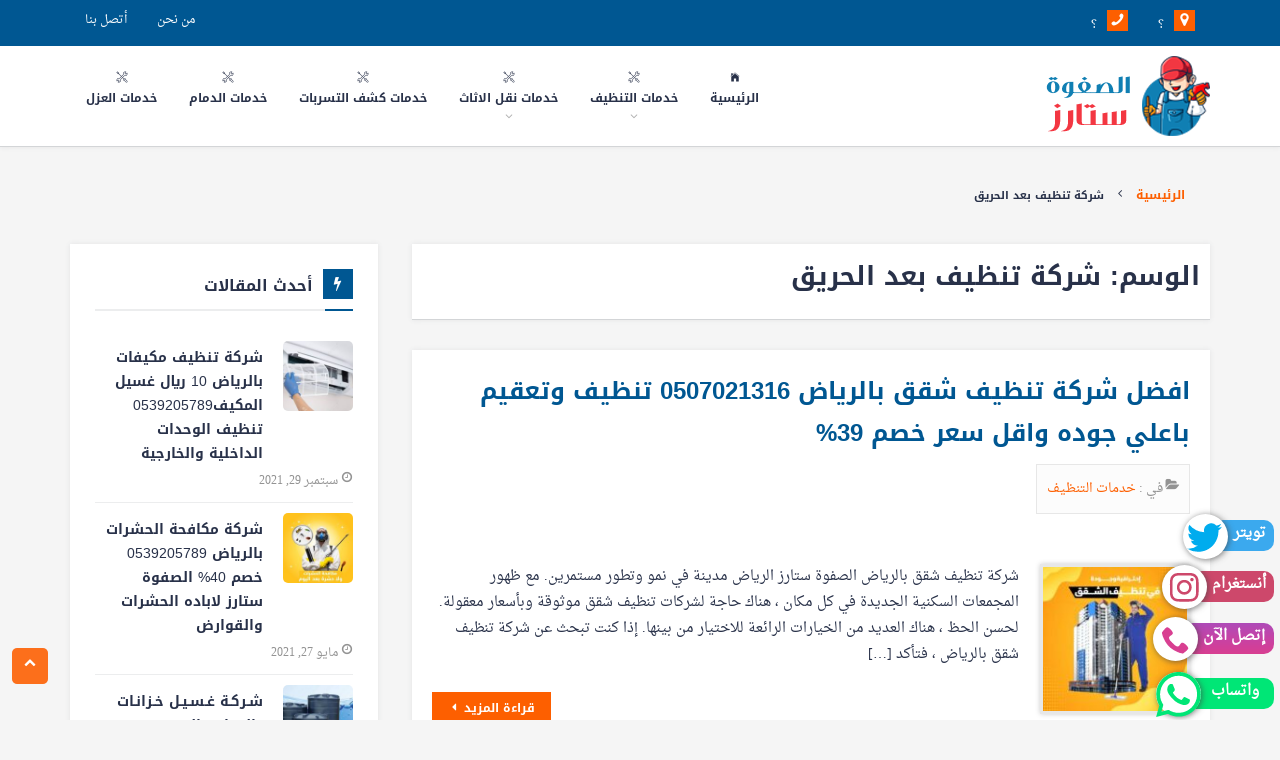

--- FILE ---
content_type: text/html; charset=UTF-8
request_url: https://alsafwastars.com/tag/%D8%B4%D8%B1%D9%83%D8%A9-%D8%AA%D9%86%D8%B8%D9%8A%D9%81-%D8%A8%D8%B9%D8%AF-%D8%A7%D9%84%D8%AD%D8%B1%D9%8A%D9%82/
body_size: 16059
content:
<!DOCTYPE html><html dir="rtl" lang="ar"><head><meta charset="UTF-8"><meta name="viewport" content="width=device-width, initial-scale=1"><link rel="profile" href="http://gmpg.org/xfn/11"><link rel="pingback" href="https://alsafwastars.com/xmlrpc.php"><style>#wpadminbar #wp-admin-bar-wccp_free_top_button .ab-icon:before {
	content: "\f160";
	color: #02CA02;
	top: 3px;
}
#wpadminbar #wp-admin-bar-wccp_free_top_button .ab-icon {
	transform: rotate(45deg);
}</style><meta name='robots' content='index, follow, max-image-preview:large, max-snippet:-1, max-video-preview:-1' /><style>img:is([sizes="auto" i], [sizes^="auto," i]) { contain-intrinsic-size: 3000px 1500px }</style><title>شركة تنظيف بعد الحريق Archives - شـركـة الـصـفـوة سـتـارز لـلـخـدمـات</title><link rel="canonical" href="https://alsafwastars.com/tag/شركة-تنظيف-بعد-الحريق/" /><meta property="og:locale" content="ar_AR" /><meta property="og:type" content="article" /><meta property="og:title" content="شركة تنظيف بعد الحريق الأرشيف" /><meta property="og:url" content="https://alsafwastars.com/tag/شركة-تنظيف-بعد-الحريق/" /><meta property="og:site_name" content="شـركـة الـصـفـوة سـتـارز لـلـخـدمـات" /><meta name="twitter:card" content="summary_large_image" /> <script type="application/ld+json" class="yoast-schema-graph">{"@context":"https://schema.org","@graph":[{"@type":"CollectionPage","@id":"https://alsafwastars.com/tag/%d8%b4%d8%b1%d9%83%d8%a9-%d8%aa%d9%86%d8%b8%d9%8a%d9%81-%d8%a8%d8%b9%d8%af-%d8%a7%d9%84%d8%ad%d8%b1%d9%8a%d9%82/","url":"https://alsafwastars.com/tag/%d8%b4%d8%b1%d9%83%d8%a9-%d8%aa%d9%86%d8%b8%d9%8a%d9%81-%d8%a8%d8%b9%d8%af-%d8%a7%d9%84%d8%ad%d8%b1%d9%8a%d9%82/","name":"شركة تنظيف بعد الحريق Archives - شـركـة الـصـفـوة سـتـارز لـلـخـدمـات","isPartOf":{"@id":"https://alsafwastars.com/#website"},"primaryImageOfPage":{"@id":"https://alsafwastars.com/tag/%d8%b4%d8%b1%d9%83%d8%a9-%d8%aa%d9%86%d8%b8%d9%8a%d9%81-%d8%a8%d8%b9%d8%af-%d8%a7%d9%84%d8%ad%d8%b1%d9%8a%d9%82/#primaryimage"},"image":{"@id":"https://alsafwastars.com/tag/%d8%b4%d8%b1%d9%83%d8%a9-%d8%aa%d9%86%d8%b8%d9%8a%d9%81-%d8%a8%d8%b9%d8%af-%d8%a7%d9%84%d8%ad%d8%b1%d9%8a%d9%82/#primaryimage"},"thumbnailUrl":"https://alsafwastars.com/wp-content/uploads/2020/08/WhatsApp-Image-2021-12-19-at-9.31.55-PM-5.jpeg","breadcrumb":{"@id":"https://alsafwastars.com/tag/%d8%b4%d8%b1%d9%83%d8%a9-%d8%aa%d9%86%d8%b8%d9%8a%d9%81-%d8%a8%d8%b9%d8%af-%d8%a7%d9%84%d8%ad%d8%b1%d9%8a%d9%82/#breadcrumb"},"inLanguage":"ar"},{"@type":"ImageObject","inLanguage":"ar","@id":"https://alsafwastars.com/tag/%d8%b4%d8%b1%d9%83%d8%a9-%d8%aa%d9%86%d8%b8%d9%8a%d9%81-%d8%a8%d8%b9%d8%af-%d8%a7%d9%84%d8%ad%d8%b1%d9%8a%d9%82/#primaryimage","url":"https://alsafwastars.com/wp-content/uploads/2020/08/WhatsApp-Image-2021-12-19-at-9.31.55-PM-5.jpeg","contentUrl":"https://alsafwastars.com/wp-content/uploads/2020/08/WhatsApp-Image-2021-12-19-at-9.31.55-PM-5.jpeg","width":1080,"height":1080,"caption":"افضل شركة تنظيف شقق بالرياض"},{"@type":"BreadcrumbList","@id":"https://alsafwastars.com/tag/%d8%b4%d8%b1%d9%83%d8%a9-%d8%aa%d9%86%d8%b8%d9%8a%d9%81-%d8%a8%d8%b9%d8%af-%d8%a7%d9%84%d8%ad%d8%b1%d9%8a%d9%82/#breadcrumb","itemListElement":[{"@type":"ListItem","position":1,"name":"Home","item":"https://alsafwastars.com/"},{"@type":"ListItem","position":2,"name":"شركة تنظيف بعد الحريق"}]},{"@type":"WebSite","@id":"https://alsafwastars.com/#website","url":"https://alsafwastars.com/","name":"شـركـة الـصـفـوة سـتـارز لـلـخـدمـات","description":"نظافة عامة / نقل عفش / مكافحة حشرات /كشف تسربات وعوازل","publisher":{"@id":"https://alsafwastars.com/#organization"},"potentialAction":[{"@type":"SearchAction","target":{"@type":"EntryPoint","urlTemplate":"https://alsafwastars.com/?s={search_term_string}"},"query-input":{"@type":"PropertyValueSpecification","valueRequired":true,"valueName":"search_term_string"}}],"inLanguage":"ar"},{"@type":"Organization","@id":"https://alsafwastars.com/#organization","name":"شركة الصفوة ستارز للنظافة والصيانة ونقل الاثاث","url":"https://alsafwastars.com/","logo":{"@type":"ImageObject","inLanguage":"ar","@id":"https://alsafwastars.com/#/schema/logo/image/","url":"https://alsafwastars.com/wp-content/uploads/2021/10/الصفوة-ستارز.png","contentUrl":"https://alsafwastars.com/wp-content/uploads/2021/10/الصفوة-ستارز.png","width":180,"height":80,"caption":"شركة الصفوة ستارز للنظافة والصيانة ونقل الاثاث"},"image":{"@id":"https://alsafwastars.com/#/schema/logo/image/"},"sameAs":["https://www.facebook.com/شركة-الصفوة-ستارز-100250895087027/","https://www.instagram.com/alsafwastar/","https://www.youtube.com/channel/UCaABWzHUexyYOVfcjETR_HA"]}]}</script> <link rel="alternate" type="application/rss+xml" title="شـركـة الـصـفـوة سـتـارز لـلـخـدمـات &laquo; شركة تنظيف بعد الحريق خلاصة الوسوم" href="https://alsafwastars.com/tag/%d8%b4%d8%b1%d9%83%d8%a9-%d8%aa%d9%86%d8%b8%d9%8a%d9%81-%d8%a8%d8%b9%d8%af-%d8%a7%d9%84%d8%ad%d8%b1%d9%8a%d9%82/feed/" /><link rel='stylesheet' id='wp-block-library-rtl-css' href='https://alsafwastars.com/wp-includes/css/dist/block-library/style-rtl.min.css?ver=6.8.3' type='text/css' media='all' /><style id='classic-theme-styles-inline-css' type='text/css'>/*! This file is auto-generated */
.wp-block-button__link{color:#fff;background-color:#32373c;border-radius:9999px;box-shadow:none;text-decoration:none;padding:calc(.667em + 2px) calc(1.333em + 2px);font-size:1.125em}.wp-block-file__button{background:#32373c;color:#fff;text-decoration:none}</style><style id='global-styles-inline-css' type='text/css'>:root{--wp--preset--aspect-ratio--square: 1;--wp--preset--aspect-ratio--4-3: 4/3;--wp--preset--aspect-ratio--3-4: 3/4;--wp--preset--aspect-ratio--3-2: 3/2;--wp--preset--aspect-ratio--2-3: 2/3;--wp--preset--aspect-ratio--16-9: 16/9;--wp--preset--aspect-ratio--9-16: 9/16;--wp--preset--color--black: #000000;--wp--preset--color--cyan-bluish-gray: #abb8c3;--wp--preset--color--white: #ffffff;--wp--preset--color--pale-pink: #f78da7;--wp--preset--color--vivid-red: #cf2e2e;--wp--preset--color--luminous-vivid-orange: #ff6900;--wp--preset--color--luminous-vivid-amber: #fcb900;--wp--preset--color--light-green-cyan: #7bdcb5;--wp--preset--color--vivid-green-cyan: #00d084;--wp--preset--color--pale-cyan-blue: #8ed1fc;--wp--preset--color--vivid-cyan-blue: #0693e3;--wp--preset--color--vivid-purple: #9b51e0;--wp--preset--gradient--vivid-cyan-blue-to-vivid-purple: linear-gradient(135deg,rgba(6,147,227,1) 0%,rgb(155,81,224) 100%);--wp--preset--gradient--light-green-cyan-to-vivid-green-cyan: linear-gradient(135deg,rgb(122,220,180) 0%,rgb(0,208,130) 100%);--wp--preset--gradient--luminous-vivid-amber-to-luminous-vivid-orange: linear-gradient(135deg,rgba(252,185,0,1) 0%,rgba(255,105,0,1) 100%);--wp--preset--gradient--luminous-vivid-orange-to-vivid-red: linear-gradient(135deg,rgba(255,105,0,1) 0%,rgb(207,46,46) 100%);--wp--preset--gradient--very-light-gray-to-cyan-bluish-gray: linear-gradient(135deg,rgb(238,238,238) 0%,rgb(169,184,195) 100%);--wp--preset--gradient--cool-to-warm-spectrum: linear-gradient(135deg,rgb(74,234,220) 0%,rgb(151,120,209) 20%,rgb(207,42,186) 40%,rgb(238,44,130) 60%,rgb(251,105,98) 80%,rgb(254,248,76) 100%);--wp--preset--gradient--blush-light-purple: linear-gradient(135deg,rgb(255,206,236) 0%,rgb(152,150,240) 100%);--wp--preset--gradient--blush-bordeaux: linear-gradient(135deg,rgb(254,205,165) 0%,rgb(254,45,45) 50%,rgb(107,0,62) 100%);--wp--preset--gradient--luminous-dusk: linear-gradient(135deg,rgb(255,203,112) 0%,rgb(199,81,192) 50%,rgb(65,88,208) 100%);--wp--preset--gradient--pale-ocean: linear-gradient(135deg,rgb(255,245,203) 0%,rgb(182,227,212) 50%,rgb(51,167,181) 100%);--wp--preset--gradient--electric-grass: linear-gradient(135deg,rgb(202,248,128) 0%,rgb(113,206,126) 100%);--wp--preset--gradient--midnight: linear-gradient(135deg,rgb(2,3,129) 0%,rgb(40,116,252) 100%);--wp--preset--font-size--small: 13px;--wp--preset--font-size--medium: 20px;--wp--preset--font-size--large: 36px;--wp--preset--font-size--x-large: 42px;--wp--preset--spacing--20: 0.44rem;--wp--preset--spacing--30: 0.67rem;--wp--preset--spacing--40: 1rem;--wp--preset--spacing--50: 1.5rem;--wp--preset--spacing--60: 2.25rem;--wp--preset--spacing--70: 3.38rem;--wp--preset--spacing--80: 5.06rem;--wp--preset--shadow--natural: 6px 6px 9px rgba(0, 0, 0, 0.2);--wp--preset--shadow--deep: 12px 12px 50px rgba(0, 0, 0, 0.4);--wp--preset--shadow--sharp: 6px 6px 0px rgba(0, 0, 0, 0.2);--wp--preset--shadow--outlined: 6px 6px 0px -3px rgba(255, 255, 255, 1), 6px 6px rgba(0, 0, 0, 1);--wp--preset--shadow--crisp: 6px 6px 0px rgba(0, 0, 0, 1);}:where(.is-layout-flex){gap: 0.5em;}:where(.is-layout-grid){gap: 0.5em;}body .is-layout-flex{display: flex;}.is-layout-flex{flex-wrap: wrap;align-items: center;}.is-layout-flex > :is(*, div){margin: 0;}body .is-layout-grid{display: grid;}.is-layout-grid > :is(*, div){margin: 0;}:where(.wp-block-columns.is-layout-flex){gap: 2em;}:where(.wp-block-columns.is-layout-grid){gap: 2em;}:where(.wp-block-post-template.is-layout-flex){gap: 1.25em;}:where(.wp-block-post-template.is-layout-grid){gap: 1.25em;}.has-black-color{color: var(--wp--preset--color--black) !important;}.has-cyan-bluish-gray-color{color: var(--wp--preset--color--cyan-bluish-gray) !important;}.has-white-color{color: var(--wp--preset--color--white) !important;}.has-pale-pink-color{color: var(--wp--preset--color--pale-pink) !important;}.has-vivid-red-color{color: var(--wp--preset--color--vivid-red) !important;}.has-luminous-vivid-orange-color{color: var(--wp--preset--color--luminous-vivid-orange) !important;}.has-luminous-vivid-amber-color{color: var(--wp--preset--color--luminous-vivid-amber) !important;}.has-light-green-cyan-color{color: var(--wp--preset--color--light-green-cyan) !important;}.has-vivid-green-cyan-color{color: var(--wp--preset--color--vivid-green-cyan) !important;}.has-pale-cyan-blue-color{color: var(--wp--preset--color--pale-cyan-blue) !important;}.has-vivid-cyan-blue-color{color: var(--wp--preset--color--vivid-cyan-blue) !important;}.has-vivid-purple-color{color: var(--wp--preset--color--vivid-purple) !important;}.has-black-background-color{background-color: var(--wp--preset--color--black) !important;}.has-cyan-bluish-gray-background-color{background-color: var(--wp--preset--color--cyan-bluish-gray) !important;}.has-white-background-color{background-color: var(--wp--preset--color--white) !important;}.has-pale-pink-background-color{background-color: var(--wp--preset--color--pale-pink) !important;}.has-vivid-red-background-color{background-color: var(--wp--preset--color--vivid-red) !important;}.has-luminous-vivid-orange-background-color{background-color: var(--wp--preset--color--luminous-vivid-orange) !important;}.has-luminous-vivid-amber-background-color{background-color: var(--wp--preset--color--luminous-vivid-amber) !important;}.has-light-green-cyan-background-color{background-color: var(--wp--preset--color--light-green-cyan) !important;}.has-vivid-green-cyan-background-color{background-color: var(--wp--preset--color--vivid-green-cyan) !important;}.has-pale-cyan-blue-background-color{background-color: var(--wp--preset--color--pale-cyan-blue) !important;}.has-vivid-cyan-blue-background-color{background-color: var(--wp--preset--color--vivid-cyan-blue) !important;}.has-vivid-purple-background-color{background-color: var(--wp--preset--color--vivid-purple) !important;}.has-black-border-color{border-color: var(--wp--preset--color--black) !important;}.has-cyan-bluish-gray-border-color{border-color: var(--wp--preset--color--cyan-bluish-gray) !important;}.has-white-border-color{border-color: var(--wp--preset--color--white) !important;}.has-pale-pink-border-color{border-color: var(--wp--preset--color--pale-pink) !important;}.has-vivid-red-border-color{border-color: var(--wp--preset--color--vivid-red) !important;}.has-luminous-vivid-orange-border-color{border-color: var(--wp--preset--color--luminous-vivid-orange) !important;}.has-luminous-vivid-amber-border-color{border-color: var(--wp--preset--color--luminous-vivid-amber) !important;}.has-light-green-cyan-border-color{border-color: var(--wp--preset--color--light-green-cyan) !important;}.has-vivid-green-cyan-border-color{border-color: var(--wp--preset--color--vivid-green-cyan) !important;}.has-pale-cyan-blue-border-color{border-color: var(--wp--preset--color--pale-cyan-blue) !important;}.has-vivid-cyan-blue-border-color{border-color: var(--wp--preset--color--vivid-cyan-blue) !important;}.has-vivid-purple-border-color{border-color: var(--wp--preset--color--vivid-purple) !important;}.has-vivid-cyan-blue-to-vivid-purple-gradient-background{background: var(--wp--preset--gradient--vivid-cyan-blue-to-vivid-purple) !important;}.has-light-green-cyan-to-vivid-green-cyan-gradient-background{background: var(--wp--preset--gradient--light-green-cyan-to-vivid-green-cyan) !important;}.has-luminous-vivid-amber-to-luminous-vivid-orange-gradient-background{background: var(--wp--preset--gradient--luminous-vivid-amber-to-luminous-vivid-orange) !important;}.has-luminous-vivid-orange-to-vivid-red-gradient-background{background: var(--wp--preset--gradient--luminous-vivid-orange-to-vivid-red) !important;}.has-very-light-gray-to-cyan-bluish-gray-gradient-background{background: var(--wp--preset--gradient--very-light-gray-to-cyan-bluish-gray) !important;}.has-cool-to-warm-spectrum-gradient-background{background: var(--wp--preset--gradient--cool-to-warm-spectrum) !important;}.has-blush-light-purple-gradient-background{background: var(--wp--preset--gradient--blush-light-purple) !important;}.has-blush-bordeaux-gradient-background{background: var(--wp--preset--gradient--blush-bordeaux) !important;}.has-luminous-dusk-gradient-background{background: var(--wp--preset--gradient--luminous-dusk) !important;}.has-pale-ocean-gradient-background{background: var(--wp--preset--gradient--pale-ocean) !important;}.has-electric-grass-gradient-background{background: var(--wp--preset--gradient--electric-grass) !important;}.has-midnight-gradient-background{background: var(--wp--preset--gradient--midnight) !important;}.has-small-font-size{font-size: var(--wp--preset--font-size--small) !important;}.has-medium-font-size{font-size: var(--wp--preset--font-size--medium) !important;}.has-large-font-size{font-size: var(--wp--preset--font-size--large) !important;}.has-x-large-font-size{font-size: var(--wp--preset--font-size--x-large) !important;}
:where(.wp-block-post-template.is-layout-flex){gap: 1.25em;}:where(.wp-block-post-template.is-layout-grid){gap: 1.25em;}
:where(.wp-block-columns.is-layout-flex){gap: 2em;}:where(.wp-block-columns.is-layout-grid){gap: 2em;}
:root :where(.wp-block-pullquote){font-size: 1.5em;line-height: 1.6;}</style><link rel='stylesheet' id='ez-toc-css' href='https://alsafwastars.com/wp-content/plugins/easy-table-of-contents/assets/css/screen.min.css?ver=2.0.76' type='text/css' media='all' /><style id='ez-toc-inline-css' type='text/css'>div#ez-toc-container .ez-toc-title {font-size: 120%;}div#ez-toc-container .ez-toc-title {font-weight: 500;}div#ez-toc-container ul li , div#ez-toc-container ul li a {font-size: 95%;}div#ez-toc-container ul li , div#ez-toc-container ul li a {font-weight: 500;}div#ez-toc-container nav ul ul li {font-size: 90%;}
.ez-toc-container-direction {direction: ltr;}.ez-toc-counter ul{counter-reset: item ;}.ez-toc-counter nav ul li a::before {content: counters(item, '.', decimal) '. ';display: inline-block;counter-increment: item;flex-grow: 0;flex-shrink: 0;margin-right: .2em; float: left; }.ez-toc-widget-direction {direction: ltr;}.ez-toc-widget-container ul{counter-reset: item ;}.ez-toc-widget-container nav ul li a::before {content: counters(item, '.', decimal) '. ';display: inline-block;counter-increment: item;flex-grow: 0;flex-shrink: 0;margin-right: .2em; float: left; }</style><link rel='stylesheet' id='basic-style-css' href='https://alsafwastars.com/wp-content/cache/autoptimize/autoptimize_single_53660ab355fa155bdc5bba46de37b959.php?ver=6.8.3' type='text/css' media='all' /> <script defer type="text/javascript" src="https://alsafwastars.com/wp-includes/js/jquery/jquery.min.js?ver=3.7.1" id="jquery-core-js"></script> <script defer type="text/javascript" src="https://alsafwastars.com/wp-includes/js/jquery/jquery-migrate.min.js?ver=3.4.1" id="jquery-migrate-js"></script> <link rel="https://api.w.org/" href="https://alsafwastars.com/wp-json/" /><link rel="alternate" title="JSON" type="application/json" href="https://alsafwastars.com/wp-json/wp/v2/tags/448" /><link rel="EditURI" type="application/rsd+xml" title="RSD" href="https://alsafwastars.com/xmlrpc.php?rsd" /><meta name="generator" content="WordPress 6.8.3" /> <script defer id="wpcp_disable_selection" src="[data-uri]"></script> <script defer id="wpcp_disable_Right_Click" src="[data-uri]"></script> <style>.unselectable
{
-moz-user-select:none;
-webkit-user-select:none;
cursor: default;
}
html
{
-webkit-touch-callout: none;
-webkit-user-select: none;
-khtml-user-select: none;
-moz-user-select: none;
-ms-user-select: none;
user-select: none;
-webkit-tap-highlight-color: rgba(0,0,0,0);
}</style> <script defer id="wpcp_css_disable_selection" src="[data-uri]"></script> <meta name="redi-version" content="1.2.7" /><link rel="icon" href="https://alsafwastars.com/wp-content/uploads/2021/07/favicon-150x150.png" sizes="32x32" /><link rel="icon" href="https://alsafwastars.com/wp-content/uploads/2021/07/favicon.png" sizes="192x192" /><link rel="apple-touch-icon" href="https://alsafwastars.com/wp-content/uploads/2021/07/favicon.png" /><meta name="msapplication-TileImage" content="https://alsafwastars.com/wp-content/uploads/2021/07/favicon.png" /><style>.txt-center{
          text-align: center;
         }
        .txt-center ul li{
          list-style: none
        }
        .clear:after,
        .clear:before {
            content: " ";
            display: table;
            table-layout: fixed
        }

        .clear:after {
            clear: both
        }
        .ms-whats-button,
        .ms-call-button {
            display: flex;
            position: fixed;
            bottom: 0.3em;
            right: 6px;
            outline: 0;
            cursor: pointer;
             z-index: 9999;
        }
        .ms-call-button{
           bottom: 4.2em;
        }
        .ms-call-icon{
            display: inline-block;
            position: relative;
            width: 45px;
            height: 44px;
            text-align: center;
            border-radius: 50%;
            background-color: white;
            -webkit-box-shadow: 1px 1px 6px 0px rgba(68, 68, 68, 0.705);
            -moz-box-shadow: 1px 1px 6px 0px rgba(68, 68, 68, 0.705);
            box-shadow: 1px 1px 6px 0px rgba(68, 68, 68, 0.705);
        }
      .ms-whats-txt,
      .ms-call-txt{
            padding: 0 8px 0 20px;
            font-size: 15px;
            font-weight: 600;
            display: inline-block;
            background: #00e676;
            color: #fff;
            margin-left: -15px;
            line-height: 28px;
            border-radius: 10px;
            height: 31px;
            margin-top: 6px;
      }
      .ms-whats-txt{
        padding: 0 15px 0 25px;
      }
      .ms-call-txt{
            background: linear-gradient(to top, #d83f91, #d0409b, #c743a5, #bb47af, #ae4bb8);
      }
        .ms-call-button.active .ms-call-txt,
        .ms-whats-button.active .ms-whats-txt,
        .ms-call-button:hover .ms-call-txt,
        .ms-whats-button:hover .ms-whats-txt{
            -webkit-box-shadow: 0 8px 16px 0 rgba(0, 0, 0, .2), 0 6px 20px 0 rgba(0, 0, 0, .19);
            box-shadow: 0 8px 16px 0 rgba(0, 0, 0, .2), 0 6px 20px 0 rgba(0, 0, 0, .19)
        }
    .ms-insta-button {
    display: flex;
    position: fixed;
    bottom: 7.9em;
    right: 6px;
    outline: 0;
    cursor: pointer;
    z-index: 9999;
    
}
.ms-insta-txt {
    padding: 0 8px 0 20px;
    font-size: 15px;
    font-weight: 600;
    display: inline-block;
    background: #cd486b;
    color: #fff;
    margin-left: -15px;
    line-height: 28px;
    border-radius: 10px;
    height: 31px;
    margin-top: 6px
}
    .ms-insta-icon{
        display: inline-block;
        position: relative;
        width: 45px;
        height: 44px;
        text-align: center;
        border-radius: 50%;
        background-color: white;
        -webkit-box-shadow: 1px 1px 6px 0px rgba(68, 68, 68, 0.705);
        -moz-box-shadow: 1px 1px 6px 0px rgba(68, 68, 68, 0.705);
         box-shadow: 1px 1px 6px 0px rgba(68, 68, 68, 0.705);
        }
    .ms-twitter-button {
    display: flex;
    position: fixed;
    bottom: 11.5em;
    right: 6px;
    outline: 0;
    cursor: pointer;
    z-index: 9999;
    
}
.ms-twitter-txt {
    padding: 0 8px 0 20px;
    font-size: 15px;
    font-weight: 600;
    display: inline-block;
    background: #3ba9ee;
    color: #fff;
    margin-left: -15px;
    line-height: 28px;
    border-radius: 10px;
    height: 31px;
    margin-top: 6px
}
    .ms-twitter-icon{
        display: inline-block;
        position: relative;
        width: 45px;
        height: 45px;
        margin-top: 161px
        text-align: center;
        border-radius: 50%;
        padding: 5px 6px 0 15px;
        background-color: white;
        -webkit-box-shadow: 1px 1px 6px 0px rgba(68, 68, 68, 0.705);
        -moz-box-shadow: 1px 1px 6px 0px rgba(68, 68, 68, 0.705);
         box-shadow: 1px 1px 6px 0px rgba(68, 68, 68, 0.705);
        }</style> <script data-ad-client="ca-pub-3635311705011642" async src="https://pagead2.googlesyndication.com/pagead/js/adsbygoogle.js"></script> </head><body class="rtl archive tag tag-448 wp-custom-logo wp-theme-cleanserv unselectable"><div id="page" class="site"><header id="masthead" class="site-header" role="banner" itemscope="" itemtype="http://schema.org/WPHeader"><div class="top-nav"><div class="wrap"><div class="contact-info"><ul class="list-unstyled"><li><i class="icon-map-marker" aria-hidden="true" ></i> ؟</li><li dir="ltr"> ؟ <i class="icon-phone" aria-hidden="true" ></i></li><li class="links text-center"> <a href="https://alsafwastars.com/contact/" class="link">أتصل بنا</a></li><li class="links text-center"> <a href="https://alsafwastars.com/about/" class="link">من نحن</a></li></ul></div></div></div><div class="nav-wrapper"><div class="wrap"><div class="navbar-header nav"><div itemscope itemtype="http://schema.org/Organization"> <a href="https://alsafwastars.com/" class="custom-logo-link" rel="home"><img width="180" height="80" src="https://alsafwastars.com/wp-content/uploads/2021/10/الصفوة-ستارز.png" class="custom-logo" alt="شـركـة الـصـفـوة سـتـارز لـلـخـدمـات" decoding="async" /></a></div> <button id="nav-toggle" class="nav-toggle"  title="Menu" ><span></span><span></span><span></span></button></div><nav id="site-navigation" class="main-navigation" role="navigation" aria-label="القائمة الرئيسية"><ul id="nav-list" class="nav-list"><li  ><a href="https://alsafwastars.com"> <i class="icon-ios-home" aria-hidden="true"></i> <span>الرئيسية</span></a></li><li  class="has_children"  ><a href="https://alsafwastars.com/category/%d8%ae%d8%af%d9%85%d8%a7%d8%aa-%d8%a7%d9%84%d8%aa%d9%86%d8%b8%d9%8a%d9%81/"> <i class="icon-settings-streamline-2" aria-hidden="true"></i> <span>خدمات التنظيف</span></a><ul class="sub-menu"><li  ><a href="https://alsafwastars.com/%d8%b4%d8%b1%d9%83%d8%a9-%d8%aa%d9%86%d8%b8%d9%8a%d9%81-%d8%a8%d8%a7%d9%84%d8%b1%d9%8a%d8%a7%d8%b6/"><span>شركة تنظيف بالرياض   الصفوة ستارز خصم  عمالة مدربة معتمده سيارات مجهزة لسرعة الطلب اعلي جوده</span></a></li><li  ><a href="https://alsafwastars.com/%d8%b4%d8%b1%d9%83%d8%a9-%d8%aa%d9%86%d8%b8%d9%8a%d9%81-%d8%a7%d8%b3%d8%aa%d8%b1%d8%a7%d8%ad%d8%a7%d8%aa-%d8%a8%d8%a7%d9%84%d8%b1%d9%8a%d8%a7%d8%b6/"><span>شركة تنظيف استراحات بالرياض الصفوة ستارز    خصم  اتصل الان</span></a></li><li  ><a href="https://alsafwastars.com/%d8%b4%d8%b1%d9%83%d8%a9-%d8%aa%d9%86%d8%b8%d9%8a%d9%81-%d9%85%d9%83%d9%8a%d9%81%d8%a7%d8%aa-%d8%a8%d8%a7%d9%84%d8%b1%d9%8a%d8%a7%d8%b6/"><span>شركة تنظيف مكيفات بالرياض  ريال غسيل المكيف  تنظيف الوحدات الداخلية والخارجية</span></a></li></ul></li><li  class="has_children"  ><a href="https://alsafwastars.com/category/%d9%86%d9%82%d9%84-%d8%a7%d9%84%d8%a7%d8%ab%d8%a7%d8%ab/"> <i class="icon-settings-streamline-2" aria-hidden="true"></i> <span>خدمات نقل الاثاث</span></a><ul class="sub-menu"><li  ><a href="https://alsafwastars.com/%d8%b4%d8%b1%d9%83%d8%a9-%d9%86%d9%82%d9%84-%d8%b9%d9%81%d8%b4-%d8%a8%d8%a7%d9%84%d8%b1%d9%8a%d8%a7%d8%b6/"><span>شركة نقل عفش بالرياض   شامل الفك والتركيب والتغليف  ريال فقط</span></a></li><li  ><a href="https://alsafwastars.com/%d8%a7%d9%84%d8%b5%d9%81%d8%b1%d8%a7%d8%aa-%d9%84%d9%86%d9%82%d9%84-%d8%a7%d9%84%d8%b9%d9%81%d8%b4/"><span>عرض خاص نقل العفش داخل الرياض  ريال شامل الفك والتركيب   اتصل الان</span></a></li></ul></li><li  ><a href="https://alsafwastars.com/category/%d9%83%d8%b4%d9%81-%d8%aa%d8%b3%d8%b1%d8%a8%d8%a7%d8%aa-%d8%a7%d9%84%d9%85%d9%8a%d8%a7%d9%87-%d8%a8%d8%a7%d9%84%d8%b1%d9%8a%d8%a7%d8%b6/"> <i class="icon-settings-streamline-2" aria-hidden="true"></i> <span>خدمات كشف التسربات</span></a></li><li  ><a href="https://alsafwastars.com/category/%d8%ae%d8%af%d9%85%d8%a7%d8%aa-%d8%a7%d9%84%d8%af%d9%85%d8%a7%d9%85/"> <i class="icon-settings-streamline-2" aria-hidden="true"></i> <span>خدمات الدمام</span></a></li><li  ><a href="https://alsafwastars.com/category/%d8%ae%d8%af%d9%85%d8%a7%d8%aa-%d8%a7%d9%84%d8%b9%d8%b2%d9%84/"> <i class="icon-settings-streamline-2" aria-hidden="true"></i> <span>خدمات العزل</span></a></li></ul></nav></div></div></header><div id="content" class="site-content" ><div class="wrap"><div class="breadcrumbs bold" aria-label="Breadcrumbs"><div class="wrap" ><ol class="list-unstyled list-inline" ><li><a href="https://alsafwastars.com" title="الصفحة الرئيسية" rel="home" ><span>الرئيسية</span></a></li><li><i class="icon-angle-left"></i><span class="current">شركة تنظيف بعد الحريق</span></li></ol></div></div><div id="primary" class="content-area"><main id="main" class="site-main" role="main"><header class="page-header"><h1 class="page-title">الوسم: <span>شركة تنظيف بعد الحريق</span></h1></header><article id="post-942" class="blog-post clear post-942 post type-post status-publish format-standard has-post-thumbnail hentry category-2 tag-84 tag-3280 tag-3277 tag-83 tag-447 tag-3282 tag-2572 tag-452 tag-451 tag-2569 tag-449 tag-235 tag-448 tag-81 tag-3279 tag-836 tag-3281 tag-208 tag-849 tag-2016 tag-3278 tag-3249 tag-3248 tag-450 tag-3283"><header class="entry-header"><h2 class="entry-title"><a href="https://alsafwastars.com/%d8%b4%d8%b1%d9%83%d8%a9-%d8%aa%d9%86%d8%b8%d9%8a%d9%81-%d8%b4%d9%82%d9%82-%d8%a8%d8%a7%d9%84%d8%b1%d9%8a%d8%a7%d8%b6/" rel="bookmark">افضل شركة تنظيف شقق بالرياض 0507021316 تنظيف وتعقيم باعلي جوده واقل سعر خصم 39%</a></h2><div class="entry-meta"> <span class="category" ><i class="icon-folder-open"></i> في :<a href=" https://alsafwastars.com/category/%d8%ae%d8%af%d9%85%d8%a7%d8%aa-%d8%a7%d9%84%d8%aa%d9%86%d8%b8%d9%8a%d9%81/" rel="category tag"> خدمات التنظيف</a></span></div></header><div class="entry-summary"> <a href="https://alsafwastars.com/%d8%b4%d8%b1%d9%83%d8%a9-%d8%aa%d9%86%d8%b8%d9%8a%d9%81-%d8%b4%d9%82%d9%82-%d8%a8%d8%a7%d9%84%d8%b1%d9%8a%d8%a7%d8%b6/" title="افضل شركة تنظيف شقق بالرياض 0507021316 تنظيف وتعقيم باعلي جوده واقل سعر خصم 39%"> <img width="150" height="150" src="https://alsafwastars.com/wp-content/uploads/2020/08/WhatsApp-Image-2021-12-19-at-9.31.55-PM-5.jpeg" class=" blog-img alignright wp-post-image" alt="افضل شركة تنظيف شقق بالرياض" decoding="async" srcset="https://alsafwastars.com/wp-content/uploads/2020/08/WhatsApp-Image-2021-12-19-at-9.31.55-PM-5.jpeg 1080w, https://alsafwastars.com/wp-content/uploads/2020/08/WhatsApp-Image-2021-12-19-at-9.31.55-PM-5-300x300.jpeg 300w, https://alsafwastars.com/wp-content/uploads/2020/08/WhatsApp-Image-2021-12-19-at-9.31.55-PM-5-1024x1024.jpeg 1024w, https://alsafwastars.com/wp-content/uploads/2020/08/WhatsApp-Image-2021-12-19-at-9.31.55-PM-5-150x150.jpeg 150w, https://alsafwastars.com/wp-content/uploads/2020/08/WhatsApp-Image-2021-12-19-at-9.31.55-PM-5-768x768.jpeg 768w, https://alsafwastars.com/wp-content/uploads/2020/08/WhatsApp-Image-2021-12-19-at-9.31.55-PM-5-55x55.jpeg 55w" sizes="(max-width: 150px) 100vw, 150px" /> </a><p>شركة تنظيف شقق بالرياض الصفوة ستارز الرياض مدينة في نمو وتطور مستمرين. مع ظهور المجمعات السكنية الجديدة في كل مكان ، هناك حاجة لشركات تنظيف شقق موثوقة وبأسعار معقولة. لحسن الحظ ، هناك العديد من الخيارات الرائعة للاختيار من بينها. إذا كنت تبحث عن شركة تنظيف شقق بالرياض ، فتأكد [&hellip;]</p> <a href="https://alsafwastars.com/%d8%b4%d8%b1%d9%83%d8%a9-%d8%aa%d9%86%d8%b8%d9%8a%d9%81-%d8%b4%d9%82%d9%82-%d8%a8%d8%a7%d9%84%d8%b1%d9%8a%d8%a7%d8%b6/" class="btn read-more alignleft">قراءة المزيد <i class="icon-caret-left"></i></a></div></article><div class="number-pagination text-center clear"></div></main></div><aside id="secondary" class="side-widget-area clear" role="complementary" itemscope="" itemtype="http://schema.org/WPSideBar"><div class="widget"><h3 class="widget-title"><i class="icon-bolt" aria-hidden="true"></i>أحدث المقالات</h3><ul><li class="widget-most-viewed"><div class="thumb"> <img width="70" height="70" src="https://alsafwastars.com/wp-content/uploads/2021/09/الصفرات-لتنظيف-المكيفات-بالرياض-150x150.jpg" class="attachment-70x70 size-70x70 wp-post-image" alt="شركة تنظيف مكيفات بالرياض 10 ريال غسيل المكيف0539205789  تنظيف الوحدات الداخلية والخارجية" decoding="async" loading="lazy" srcset="https://alsafwastars.com/wp-content/uploads/2021/09/الصفرات-لتنظيف-المكيفات-بالرياض-150x150.jpg 150w, https://alsafwastars.com/wp-content/uploads/2021/09/الصفرات-لتنظيف-المكيفات-بالرياض-55x55.jpg 55w" sizes="auto, (max-width: 70px) 100vw, 70px" /></div><div class="content"> <a href="https://alsafwastars.com/%d8%b4%d8%b1%d9%83%d8%a9-%d8%aa%d9%86%d8%b8%d9%8a%d9%81-%d9%85%d9%83%d9%8a%d9%81%d8%a7%d8%aa-%d8%a8%d8%a7%d9%84%d8%b1%d9%8a%d8%a7%d8%b6/">شركة تنظيف مكيفات بالرياض 10 ريال غسيل المكيف0539205789  تنظيف الوحدات الداخلية والخارجية</a> <span class="time"><i class="icon-clock-o"></i> سبتمبر 29, 2021</span></div></li><li class="widget-most-viewed"><div class="thumb"> <img width="70" height="70" src="https://alsafwastars.com/wp-content/uploads/2021/05/WhatsApp-Image-2021-12-20-at-8.03.48-PM-150x150.jpeg" class="attachment-70x70 size-70x70 wp-post-image" alt="شركة مكافحة الحشرات بالرياض 0539205789 خصم 40% الصفوة ستارز لاباده الحشرات والقوارض" decoding="async" loading="lazy" srcset="https://alsafwastars.com/wp-content/uploads/2021/05/WhatsApp-Image-2021-12-20-at-8.03.48-PM-150x150.jpeg 150w, https://alsafwastars.com/wp-content/uploads/2021/05/WhatsApp-Image-2021-12-20-at-8.03.48-PM-300x300.jpeg 300w, https://alsafwastars.com/wp-content/uploads/2021/05/WhatsApp-Image-2021-12-20-at-8.03.48-PM-1024x1024.jpeg 1024w, https://alsafwastars.com/wp-content/uploads/2021/05/WhatsApp-Image-2021-12-20-at-8.03.48-PM-768x768.jpeg 768w, https://alsafwastars.com/wp-content/uploads/2021/05/WhatsApp-Image-2021-12-20-at-8.03.48-PM-55x55.jpeg 55w, https://alsafwastars.com/wp-content/uploads/2021/05/WhatsApp-Image-2021-12-20-at-8.03.48-PM.jpeg 1080w" sizes="auto, (max-width: 70px) 100vw, 70px" /></div><div class="content"> <a href="https://alsafwastars.com/%d8%b4%d8%b1%d9%83%d8%a9-%d9%85%d9%83%d8%a7%d9%81%d8%ad%d8%a9-%d8%a7%d9%84%d8%ad%d8%b4%d8%b1%d8%a7%d8%aa-%d8%a8%d8%a7%d9%84%d8%b1%d9%8a%d8%a7%d8%b6/">شركة مكافحة الحشرات بالرياض 0539205789 خصم 40% الصفوة ستارز لاباده الحشرات والقوارض</a> <span class="time"><i class="icon-clock-o"></i> مايو 27, 2021</span></div></li><li class="widget-most-viewed"><div class="thumb"> <img width="70" height="70" src="https://alsafwastars.com/wp-content/uploads/2020/12/ك-150x150.jpeg" class="attachment-70x70 size-70x70 wp-post-image" alt="شـركـة غـسـيـل خـزانـات بـالـريـاض الـصـفـوة سـتـارز 0539205789" decoding="async" loading="lazy" /></div><div class="content"> <a href="https://alsafwastars.com/%d8%b4%d8%b1%d9%83%d8%a9-%d8%ba%d8%b3%d9%8a%d9%84-%d8%ae%d8%b2%d8%a7%d9%86%d8%a7%d8%aa-%d8%a8%d8%a7%d9%84%d8%b1%d9%8a%d8%a7%d8%b6/">شـركـة غـسـيـل خـزانـات بـالـريـاض الـصـفـوة سـتـارز 0539205789</a> <span class="time"><i class="icon-clock-o"></i> ديسمبر 23, 2020</span></div></li><li class="widget-most-viewed"><div class="thumb"> <img width="70" height="70" src="https://alsafwastars.com/wp-content/uploads/2020/10/2200-min-120x120.jpg" class="attachment-70x70 size-70x70 wp-post-image" alt="افضل شركة تنظيف بالرياض 0539205789 عمالة مدربة معتمده الصفوة ستارز" decoding="async" loading="lazy" srcset="https://alsafwastars.com/wp-content/uploads/2020/10/2200-min-120x120.jpg 120w, https://alsafwastars.com/wp-content/uploads/2020/10/2200-min-150x150.jpg 150w" sizes="auto, (max-width: 70px) 100vw, 70px" /></div><div class="content"> <a href="https://alsafwastars.com/%d8%a7%d9%81%d8%b6%d9%84-%d8%b4%d8%b1%d9%83%d8%a9-%d8%aa%d9%86%d8%b8%d9%8a%d9%81-%d8%a8%d8%a7%d9%84%d8%b1%d9%8a%d8%a7%d8%b6/">افضل شركة تنظيف بالرياض 0539205789 عمالة مدربة معتمده الصفوة ستارز</a> <span class="time"><i class="icon-clock-o"></i> أكتوبر 31, 2020</span></div></li><li class="widget-most-viewed"><div class="thumb"> <img width="70" height="70" src="https://alsafwastars.com/wp-content/uploads/2020/09/ترميم-وصيانة-الفلل-مع-شركات-معتمدة-بالضمان-150x150.jpg" class="attachment-70x70 size-70x70 wp-post-image" alt="شركة تنظيف مسابح بالرياض0539205789" decoding="async" loading="lazy" /></div><div class="content"> <a href="https://alsafwastars.com/%d8%b4%d8%b1%d9%83%d8%a9-%d8%aa%d9%86%d8%b8%d9%8a%d9%81-%d9%85%d8%b3%d8%a7%d8%a8%d8%ad-%d8%a8%d8%a7%d9%84%d8%b1%d9%8a%d8%a7%d8%b6/">شركة تنظيف مسابح بالرياض0539205789</a> <span class="time"><i class="icon-clock-o"></i> سبتمبر 6, 2020</span></div></li><li class="widget-most-viewed"><div class="thumb"> <img width="70" height="70" src="https://alsafwastars.com/wp-content/uploads/2020/01/WhatsApp-Image-2021-12-20-at-8.03.48-PM-150x150.jpeg" class="attachment-70x70 size-70x70 wp-post-image" alt="شركة مكافحة حشرات بالرياض 0539205789 افضل انواع المبيدات للقضاء علي الحشرات" decoding="async" loading="lazy" srcset="https://alsafwastars.com/wp-content/uploads/2020/01/WhatsApp-Image-2021-12-20-at-8.03.48-PM-150x150.jpeg 150w, https://alsafwastars.com/wp-content/uploads/2020/01/WhatsApp-Image-2021-12-20-at-8.03.48-PM-300x300.jpeg 300w, https://alsafwastars.com/wp-content/uploads/2020/01/WhatsApp-Image-2021-12-20-at-8.03.48-PM-1024x1024.jpeg 1024w, https://alsafwastars.com/wp-content/uploads/2020/01/WhatsApp-Image-2021-12-20-at-8.03.48-PM-768x768.jpeg 768w, https://alsafwastars.com/wp-content/uploads/2020/01/WhatsApp-Image-2021-12-20-at-8.03.48-PM-55x55.jpeg 55w, https://alsafwastars.com/wp-content/uploads/2020/01/WhatsApp-Image-2021-12-20-at-8.03.48-PM.jpeg 1080w" sizes="auto, (max-width: 70px) 100vw, 70px" /></div><div class="content"> <a href="https://alsafwastars.com/%d8%b4%d8%b1%d9%83%d8%a9-%d9%85%d9%83%d8%a7%d9%81%d8%ad%d8%a9-%d8%ad%d8%b4%d8%b1%d8%a7%d8%aa-%d8%a8%d8%a7%d9%84%d8%b1%d9%8a%d8%a7%d8%b6/">شركة مكافحة حشرات بالرياض 0539205789 افضل انواع المبيدات للقضاء علي الحشرات</a> <span class="time"><i class="icon-clock-o"></i> يناير 10, 2020</span></div></li><li class="widget-most-viewed"><div class="thumb"> <img width="70" height="70" src="https://alsafwastars.com/wp-content/uploads/2025/05/شركة-الصفوة-استارز-6-150x150.png" class="attachment-70x70 size-70x70 wp-post-image" alt="أرخص شركة تنظيف خزانات بالرياض بأسعار لا تقبل المنافسة" decoding="async" loading="lazy" srcset="https://alsafwastars.com/wp-content/uploads/2025/05/شركة-الصفوة-استارز-6-150x150.png 150w, https://alsafwastars.com/wp-content/uploads/2025/05/شركة-الصفوة-استارز-6-55x55.png 55w" sizes="auto, (max-width: 70px) 100vw, 70px" /></div><div class="content"> <a href="https://alsafwastars.com/%d8%a3%d8%b1%d8%ae%d8%b5-%d8%b4%d8%b1%d9%83%d8%a9-%d8%aa%d9%86%d8%b8%d9%8a%d9%81-%d8%ae%d8%b2%d8%a7%d9%86%d8%a7%d8%aa-%d8%a8%d8%a7%d9%84%d8%b1%d9%8a%d8%a7%d8%b6-%d8%a8%d8%a3%d8%b3%d8%b9%d8%a7%d8%b1/">أرخص شركة تنظيف خزانات بالرياض بأسعار لا تقبل المنافسة</a> <span class="time"><i class="icon-clock-o"></i> مايو 13, 2025</span></div></li><li class="widget-most-viewed"><div class="thumb"> <img width="70" height="70" src="https://alsafwastars.com/wp-content/uploads/2025/05/شركة-الصفوة-استارز-8-150x150.png" class="attachment-70x70 size-70x70 wp-post-image" alt="شركة تنظيف خزانات بالرياض معتمدة من شركة الصفوة ستارز" decoding="async" loading="lazy" srcset="https://alsafwastars.com/wp-content/uploads/2025/05/شركة-الصفوة-استارز-8-150x150.png 150w, https://alsafwastars.com/wp-content/uploads/2025/05/شركة-الصفوة-استارز-8-55x55.png 55w" sizes="auto, (max-width: 70px) 100vw, 70px" /></div><div class="content"> <a href="https://alsafwastars.com/%d8%b4%d8%b1%d9%83%d8%a9-%d8%aa%d9%86%d8%b8%d9%8a%d9%81-%d8%ae%d8%b2%d8%a7%d9%86%d8%a7%d8%aa-%d8%a8%d8%a7%d9%84%d8%b1%d9%8a%d8%a7%d8%b6-%d9%85%d8%b9%d8%aa%d9%85%d8%af%d8%a9-%d9%85%d9%86-%d8%b4%d8%b1/">شركة تنظيف خزانات بالرياض معتمدة من شركة الصفوة ستارز</a> <span class="time"><i class="icon-clock-o"></i> مايو 5, 2025</span></div></li><li class="widget-most-viewed"><div class="thumb"> <img width="70" height="70" src="https://alsafwastars.com/wp-content/uploads/2025/05/شركة-الصفوة-استارز-3-150x150.png" class="attachment-70x70 size-70x70 wp-post-image" alt="أفضل شركة تنظيف خزانات بالرياض: شركة الصفوة ستارز لحلول التنظيف المثالية" decoding="async" loading="lazy" srcset="https://alsafwastars.com/wp-content/uploads/2025/05/شركة-الصفوة-استارز-3-150x150.png 150w, https://alsafwastars.com/wp-content/uploads/2025/05/شركة-الصفوة-استارز-3-55x55.png 55w" sizes="auto, (max-width: 70px) 100vw, 70px" /></div><div class="content"> <a href="https://alsafwastars.com/%d8%a3%d9%81%d8%b6%d9%84-%d8%b4%d8%b1%d9%83%d8%a9-%d8%aa%d9%86%d8%b8%d9%8a%d9%81-%d8%ae%d8%b2%d8%a7%d9%86%d8%a7%d8%aa-%d8%a8%d8%a7%d9%84%d8%b1%d9%8a%d8%a7%d8%b6-%d8%b4%d8%b1%d9%83%d8%a9-%d8%a7%d9%84/">أفضل شركة تنظيف خزانات بالرياض: شركة الصفوة ستارز لحلول التنظيف المثالية</a> <span class="time"><i class="icon-clock-o"></i> مايو 4, 2025</span></div></li><li class="widget-most-viewed"><div class="thumb"> <img width="70" height="70" src="https://alsafwastars.com/wp-content/uploads/2025/04/شركة-الصفوة-استارز-150x150.png" class="attachment-70x70 size-70x70 wp-post-image" alt="أفضل خدمات تنظيف خزانات جنوب الرياض" decoding="async" loading="lazy" srcset="https://alsafwastars.com/wp-content/uploads/2025/04/شركة-الصفوة-استارز-150x150.png 150w, https://alsafwastars.com/wp-content/uploads/2025/04/شركة-الصفوة-استارز-55x55.png 55w" sizes="auto, (max-width: 70px) 100vw, 70px" /></div><div class="content"> <a href="https://alsafwastars.com/%d8%a3%d9%81%d8%b6%d9%84-%d8%ae%d8%af%d9%85%d8%a7%d8%aa-%d8%aa%d9%86%d8%b8%d9%8a%d9%81-%d8%ae%d8%b2%d8%a7%d9%86%d8%a7%d8%aa-%d8%ac%d9%86%d9%88%d8%a8-%d8%a7%d9%84%d8%b1%d9%8a%d8%a7%d8%b6/">أفضل خدمات تنظيف خزانات جنوب الرياض</a> <span class="time"><i class="icon-clock-o"></i> مايو 4, 2025</span></div></li><li class="widget-most-viewed"><div class="thumb"> <img width="70" height="70" src="https://alsafwastars.com/wp-content/uploads/2025/04/شركة-الصفوة-استارز-2-150x150.png" class="attachment-70x70 size-70x70 wp-post-image" alt="أرخص شركة تنظيف خزانات بالرياض مع ضمان الجودة" decoding="async" loading="lazy" srcset="https://alsafwastars.com/wp-content/uploads/2025/04/شركة-الصفوة-استارز-2-150x150.png 150w, https://alsafwastars.com/wp-content/uploads/2025/04/شركة-الصفوة-استارز-2-55x55.png 55w" sizes="auto, (max-width: 70px) 100vw, 70px" /></div><div class="content"> <a href="https://alsafwastars.com/%d8%a3%d8%b1%d8%ae%d8%b5-%d8%b4%d8%b1%d9%83%d8%a9-%d8%aa%d9%86%d8%b8%d9%8a%d9%81-%d8%ae%d8%b2%d8%a7%d9%86%d8%a7%d8%aa-%d8%a8%d8%a7%d9%84%d8%b1%d9%8a%d8%a7%d8%b6-%d9%85%d8%b9-%d8%b6%d9%85%d8%a7%d9%86/">أرخص شركة تنظيف خزانات بالرياض مع ضمان الجودة</a> <span class="time"><i class="icon-clock-o"></i> أبريل 27, 2025</span></div></li></ul></div></aside></div><footer id="site-footer" class="site-footer" role="contentinfo" itemscope="" itemtype="http://schema.org/WPFooter"><div class="footer-widget-area"><div class="wrap"><div class="widgets site-info "><h3 class="widget-title"><i class="icon-info-circled" aria-hidden="true"></i> خدماتنا</h3><ul><li class="widget-most-viewed"><div class="thumb"> <img width="70" height="70" src="https://alsafwastars.com/wp-content/uploads/2021/09/الصفرات-لتنظيف-المكيفات-بالرياض-150x150.jpg" class="attachment-70x70 size-70x70 wp-post-image" alt="شركة تنظيف مكيفات بالرياض 10 ريال غسيل المكيف0539205789  تنظيف الوحدات الداخلية والخارجية" decoding="async" loading="lazy" srcset="https://alsafwastars.com/wp-content/uploads/2021/09/الصفرات-لتنظيف-المكيفات-بالرياض-150x150.jpg 150w, https://alsafwastars.com/wp-content/uploads/2021/09/الصفرات-لتنظيف-المكيفات-بالرياض-55x55.jpg 55w" sizes="auto, (max-width: 70px) 100vw, 70px" /></div><div class="content"> <a href="https://alsafwastars.com/%d8%b4%d8%b1%d9%83%d8%a9-%d8%aa%d9%86%d8%b8%d9%8a%d9%81-%d9%85%d9%83%d9%8a%d9%81%d8%a7%d8%aa-%d8%a8%d8%a7%d9%84%d8%b1%d9%8a%d8%a7%d8%b6/">شركة تنظيف مكيفات بالرياض 10 ريال غسيل المكيف0539205789  تنظيف الوحدات الداخلية والخارجية</a> <span class="time"><i class="icon-clock-o"></i> سبتمبر 29, 2021</span></div></li><li class="widget-most-viewed"><div class="thumb"> <img width="70" height="70" src="https://alsafwastars.com/wp-content/uploads/2021/05/WhatsApp-Image-2021-12-20-at-8.03.48-PM-150x150.jpeg" class="attachment-70x70 size-70x70 wp-post-image" alt="شركة مكافحة الحشرات بالرياض 0539205789 خصم 40% الصفوة ستارز لاباده الحشرات والقوارض" decoding="async" loading="lazy" srcset="https://alsafwastars.com/wp-content/uploads/2021/05/WhatsApp-Image-2021-12-20-at-8.03.48-PM-150x150.jpeg 150w, https://alsafwastars.com/wp-content/uploads/2021/05/WhatsApp-Image-2021-12-20-at-8.03.48-PM-300x300.jpeg 300w, https://alsafwastars.com/wp-content/uploads/2021/05/WhatsApp-Image-2021-12-20-at-8.03.48-PM-1024x1024.jpeg 1024w, https://alsafwastars.com/wp-content/uploads/2021/05/WhatsApp-Image-2021-12-20-at-8.03.48-PM-768x768.jpeg 768w, https://alsafwastars.com/wp-content/uploads/2021/05/WhatsApp-Image-2021-12-20-at-8.03.48-PM-55x55.jpeg 55w, https://alsafwastars.com/wp-content/uploads/2021/05/WhatsApp-Image-2021-12-20-at-8.03.48-PM.jpeg 1080w" sizes="auto, (max-width: 70px) 100vw, 70px" /></div><div class="content"> <a href="https://alsafwastars.com/%d8%b4%d8%b1%d9%83%d8%a9-%d9%85%d9%83%d8%a7%d9%81%d8%ad%d8%a9-%d8%a7%d9%84%d8%ad%d8%b4%d8%b1%d8%a7%d8%aa-%d8%a8%d8%a7%d9%84%d8%b1%d9%8a%d8%a7%d8%b6/">شركة مكافحة الحشرات بالرياض 0539205789 خصم 40% الصفوة ستارز لاباده الحشرات والقوارض</a> <span class="time"><i class="icon-clock-o"></i> مايو 27, 2021</span></div></li><li class="widget-most-viewed"><div class="thumb"> <img width="70" height="70" src="https://alsafwastars.com/wp-content/uploads/2020/12/ك-150x150.jpeg" class="attachment-70x70 size-70x70 wp-post-image" alt="شـركـة غـسـيـل خـزانـات بـالـريـاض الـصـفـوة سـتـارز 0539205789" decoding="async" loading="lazy" /></div><div class="content"> <a href="https://alsafwastars.com/%d8%b4%d8%b1%d9%83%d8%a9-%d8%ba%d8%b3%d9%8a%d9%84-%d8%ae%d8%b2%d8%a7%d9%86%d8%a7%d8%aa-%d8%a8%d8%a7%d9%84%d8%b1%d9%8a%d8%a7%d8%b6/">شـركـة غـسـيـل خـزانـات بـالـريـاض الـصـفـوة سـتـارز 0539205789</a> <span class="time"><i class="icon-clock-o"></i> ديسمبر 23, 2020</span></div></li><li class="widget-most-viewed"><div class="thumb"> <img width="70" height="70" src="https://alsafwastars.com/wp-content/uploads/2020/10/2200-min-120x120.jpg" class="attachment-70x70 size-70x70 wp-post-image" alt="افضل شركة تنظيف بالرياض 0539205789 عمالة مدربة معتمده الصفوة ستارز" decoding="async" loading="lazy" srcset="https://alsafwastars.com/wp-content/uploads/2020/10/2200-min-120x120.jpg 120w, https://alsafwastars.com/wp-content/uploads/2020/10/2200-min-150x150.jpg 150w" sizes="auto, (max-width: 70px) 100vw, 70px" /></div><div class="content"> <a href="https://alsafwastars.com/%d8%a7%d9%81%d8%b6%d9%84-%d8%b4%d8%b1%d9%83%d8%a9-%d8%aa%d9%86%d8%b8%d9%8a%d9%81-%d8%a8%d8%a7%d9%84%d8%b1%d9%8a%d8%a7%d8%b6/">افضل شركة تنظيف بالرياض 0539205789 عمالة مدربة معتمده الصفوة ستارز</a> <span class="time"><i class="icon-clock-o"></i> أكتوبر 31, 2020</span></div></li><li class="widget-most-viewed"><div class="thumb"> <img width="70" height="70" src="https://alsafwastars.com/wp-content/uploads/2020/09/ترميم-وصيانة-الفلل-مع-شركات-معتمدة-بالضمان-150x150.jpg" class="attachment-70x70 size-70x70 wp-post-image" alt="شركة تنظيف مسابح بالرياض0539205789" decoding="async" loading="lazy" /></div><div class="content"> <a href="https://alsafwastars.com/%d8%b4%d8%b1%d9%83%d8%a9-%d8%aa%d9%86%d8%b8%d9%8a%d9%81-%d9%85%d8%b3%d8%a7%d8%a8%d8%ad-%d8%a8%d8%a7%d9%84%d8%b1%d9%8a%d8%a7%d8%b6/">شركة تنظيف مسابح بالرياض0539205789</a> <span class="time"><i class="icon-clock-o"></i> سبتمبر 6, 2020</span></div></li><li class="widget-most-viewed"><div class="thumb"> <img width="70" height="70" src="https://alsafwastars.com/wp-content/uploads/2020/01/WhatsApp-Image-2021-12-20-at-8.03.48-PM-150x150.jpeg" class="attachment-70x70 size-70x70 wp-post-image" alt="شركة مكافحة حشرات بالرياض 0539205789 افضل انواع المبيدات للقضاء علي الحشرات" decoding="async" loading="lazy" srcset="https://alsafwastars.com/wp-content/uploads/2020/01/WhatsApp-Image-2021-12-20-at-8.03.48-PM-150x150.jpeg 150w, https://alsafwastars.com/wp-content/uploads/2020/01/WhatsApp-Image-2021-12-20-at-8.03.48-PM-300x300.jpeg 300w, https://alsafwastars.com/wp-content/uploads/2020/01/WhatsApp-Image-2021-12-20-at-8.03.48-PM-1024x1024.jpeg 1024w, https://alsafwastars.com/wp-content/uploads/2020/01/WhatsApp-Image-2021-12-20-at-8.03.48-PM-768x768.jpeg 768w, https://alsafwastars.com/wp-content/uploads/2020/01/WhatsApp-Image-2021-12-20-at-8.03.48-PM-55x55.jpeg 55w, https://alsafwastars.com/wp-content/uploads/2020/01/WhatsApp-Image-2021-12-20-at-8.03.48-PM.jpeg 1080w" sizes="auto, (max-width: 70px) 100vw, 70px" /></div><div class="content"> <a href="https://alsafwastars.com/%d8%b4%d8%b1%d9%83%d8%a9-%d9%85%d9%83%d8%a7%d9%81%d8%ad%d8%a9-%d8%ad%d8%b4%d8%b1%d8%a7%d8%aa-%d8%a8%d8%a7%d9%84%d8%b1%d9%8a%d8%a7%d8%b6/">شركة مكافحة حشرات بالرياض 0539205789 افضل انواع المبيدات للقضاء علي الحشرات</a> <span class="time"><i class="icon-clock-o"></i> يناير 10, 2020</span></div></li><li class="widget-most-viewed"><div class="thumb"> <img width="70" height="70" src="https://alsafwastars.com/wp-content/uploads/2025/05/شركة-الصفوة-استارز-6-150x150.png" class="attachment-70x70 size-70x70 wp-post-image" alt="أرخص شركة تنظيف خزانات بالرياض بأسعار لا تقبل المنافسة" decoding="async" loading="lazy" srcset="https://alsafwastars.com/wp-content/uploads/2025/05/شركة-الصفوة-استارز-6-150x150.png 150w, https://alsafwastars.com/wp-content/uploads/2025/05/شركة-الصفوة-استارز-6-55x55.png 55w" sizes="auto, (max-width: 70px) 100vw, 70px" /></div><div class="content"> <a href="https://alsafwastars.com/%d8%a3%d8%b1%d8%ae%d8%b5-%d8%b4%d8%b1%d9%83%d8%a9-%d8%aa%d9%86%d8%b8%d9%8a%d9%81-%d8%ae%d8%b2%d8%a7%d9%86%d8%a7%d8%aa-%d8%a8%d8%a7%d9%84%d8%b1%d9%8a%d8%a7%d8%b6-%d8%a8%d8%a3%d8%b3%d8%b9%d8%a7%d8%b1/">أرخص شركة تنظيف خزانات بالرياض بأسعار لا تقبل المنافسة</a> <span class="time"><i class="icon-clock-o"></i> مايو 13, 2025</span></div></li><li class="widget-most-viewed"><div class="thumb"> <img width="70" height="70" src="https://alsafwastars.com/wp-content/uploads/2025/05/شركة-الصفوة-استارز-8-150x150.png" class="attachment-70x70 size-70x70 wp-post-image" alt="شركة تنظيف خزانات بالرياض معتمدة من شركة الصفوة ستارز" decoding="async" loading="lazy" srcset="https://alsafwastars.com/wp-content/uploads/2025/05/شركة-الصفوة-استارز-8-150x150.png 150w, https://alsafwastars.com/wp-content/uploads/2025/05/شركة-الصفوة-استارز-8-55x55.png 55w" sizes="auto, (max-width: 70px) 100vw, 70px" /></div><div class="content"> <a href="https://alsafwastars.com/%d8%b4%d8%b1%d9%83%d8%a9-%d8%aa%d9%86%d8%b8%d9%8a%d9%81-%d8%ae%d8%b2%d8%a7%d9%86%d8%a7%d8%aa-%d8%a8%d8%a7%d9%84%d8%b1%d9%8a%d8%a7%d8%b6-%d9%85%d8%b9%d8%aa%d9%85%d8%af%d8%a9-%d9%85%d9%86-%d8%b4%d8%b1/">شركة تنظيف خزانات بالرياض معتمدة من شركة الصفوة ستارز</a> <span class="time"><i class="icon-clock-o"></i> مايو 5, 2025</span></div></li><li class="widget-most-viewed"><div class="thumb"> <img width="70" height="70" src="https://alsafwastars.com/wp-content/uploads/2025/05/شركة-الصفوة-استارز-3-150x150.png" class="attachment-70x70 size-70x70 wp-post-image" alt="أفضل شركة تنظيف خزانات بالرياض: شركة الصفوة ستارز لحلول التنظيف المثالية" decoding="async" loading="lazy" srcset="https://alsafwastars.com/wp-content/uploads/2025/05/شركة-الصفوة-استارز-3-150x150.png 150w, https://alsafwastars.com/wp-content/uploads/2025/05/شركة-الصفوة-استارز-3-55x55.png 55w" sizes="auto, (max-width: 70px) 100vw, 70px" /></div><div class="content"> <a href="https://alsafwastars.com/%d8%a3%d9%81%d8%b6%d9%84-%d8%b4%d8%b1%d9%83%d8%a9-%d8%aa%d9%86%d8%b8%d9%8a%d9%81-%d8%ae%d8%b2%d8%a7%d9%86%d8%a7%d8%aa-%d8%a8%d8%a7%d9%84%d8%b1%d9%8a%d8%a7%d8%b6-%d8%b4%d8%b1%d9%83%d8%a9-%d8%a7%d9%84/">أفضل شركة تنظيف خزانات بالرياض: شركة الصفوة ستارز لحلول التنظيف المثالية</a> <span class="time"><i class="icon-clock-o"></i> مايو 4, 2025</span></div></li></ul></div><div class="widgets menu-footer"><h3 class="widget-title"><i class="icon-hyperlink" aria-hidden="true"></i> روابط اخرى قد تهمك</h3><ul id="footer-menu" class="footer-menu list-square"><li  ><a href="https://alsafwastars.com"><span>الرئيسية</span></a></li><li  class="has_children"  ><a href="https://alsafwastars.com/category/%d8%ae%d8%af%d9%85%d8%a7%d8%aa-%d8%a7%d9%84%d8%aa%d9%86%d8%b8%d9%8a%d9%81/"><span>خدمات التنظيف</span></a><ul class="sub-menu"><li  ><a href="https://alsafwastars.com/%d8%b4%d8%b1%d9%83%d8%a9-%d8%aa%d9%86%d8%b8%d9%8a%d9%81-%d8%a8%d8%a7%d9%84%d8%b1%d9%8a%d8%a7%d8%b6/"><span>شركة تنظيف بالرياض   الصفوة ستارز خصم  عمالة مدربة معتمده سيارات مجهزة لسرعة الطلب اعلي جوده</span></a></li><li  ><a href="https://alsafwastars.com/%d8%b4%d8%b1%d9%83%d8%a9-%d8%aa%d9%86%d8%b8%d9%8a%d9%81-%d8%a7%d8%b3%d8%aa%d8%b1%d8%a7%d8%ad%d8%a7%d8%aa-%d8%a8%d8%a7%d9%84%d8%b1%d9%8a%d8%a7%d8%b6/"><span>شركة تنظيف استراحات بالرياض الصفوة ستارز    خصم  اتصل الان</span></a></li><li  ><a href="https://alsafwastars.com/%d8%b4%d8%b1%d9%83%d8%a9-%d8%aa%d9%86%d8%b8%d9%8a%d9%81-%d9%85%d9%83%d9%8a%d9%81%d8%a7%d8%aa-%d8%a8%d8%a7%d9%84%d8%b1%d9%8a%d8%a7%d8%b6/"><span>شركة تنظيف مكيفات بالرياض  ريال غسيل المكيف  تنظيف الوحدات الداخلية والخارجية</span></a></li></ul></li><li  class="has_children"  ><a href="https://alsafwastars.com/category/%d9%86%d9%82%d9%84-%d8%a7%d9%84%d8%a7%d8%ab%d8%a7%d8%ab/"><span>خدمات نقل الاثاث</span></a><ul class="sub-menu"><li  ><a href="https://alsafwastars.com/%d8%b4%d8%b1%d9%83%d8%a9-%d9%86%d9%82%d9%84-%d8%b9%d9%81%d8%b4-%d8%a8%d8%a7%d9%84%d8%b1%d9%8a%d8%a7%d8%b6/"><span>شركة نقل عفش بالرياض   شامل الفك والتركيب والتغليف  ريال فقط</span></a></li><li  ><a href="https://alsafwastars.com/%d8%a7%d9%84%d8%b5%d9%81%d8%b1%d8%a7%d8%aa-%d9%84%d9%86%d9%82%d9%84-%d8%a7%d9%84%d8%b9%d9%81%d8%b4/"><span>عرض خاص نقل العفش داخل الرياض  ريال شامل الفك والتركيب   اتصل الان</span></a></li></ul></li><li  ><a href="https://alsafwastars.com/category/%d9%83%d8%b4%d9%81-%d8%aa%d8%b3%d8%b1%d8%a8%d8%a7%d8%aa-%d8%a7%d9%84%d9%85%d9%8a%d8%a7%d9%87-%d8%a8%d8%a7%d9%84%d8%b1%d9%8a%d8%a7%d8%b6/"><span>خدمات كشف التسربات</span></a></li><li  ><a href="https://alsafwastars.com/category/%d8%ae%d8%af%d9%85%d8%a7%d8%aa-%d8%a7%d9%84%d8%af%d9%85%d8%a7%d9%85/"><span>خدمات الدمام</span></a></li><li  ><a href="https://alsafwastars.com/category/%d8%ae%d8%af%d9%85%d8%a7%d8%aa-%d8%a7%d9%84%d8%b9%d8%b2%d9%84/"><span>خدمات العزل</span></a></li></ul></div><div class="widgets"><h3 class="widget-title"><i class="icon-map-marker" aria-hidden="true"></i> خدمات مميزة</h3><ul><li class="widget-most-viewed"><div class="thumb"> <img width="70" height="70" src="https://alsafwastars.com/wp-content/uploads/2021/09/الصفرات-لتنظيف-المكيفات-بالرياض-150x150.jpg" class="attachment-70x70 size-70x70 wp-post-image" alt="شركة تنظيف مكيفات بالرياض 10 ريال غسيل المكيف0539205789  تنظيف الوحدات الداخلية والخارجية" decoding="async" loading="lazy" srcset="https://alsafwastars.com/wp-content/uploads/2021/09/الصفرات-لتنظيف-المكيفات-بالرياض-150x150.jpg 150w, https://alsafwastars.com/wp-content/uploads/2021/09/الصفرات-لتنظيف-المكيفات-بالرياض-55x55.jpg 55w" sizes="auto, (max-width: 70px) 100vw, 70px" /></div><div class="content"> <a href="https://alsafwastars.com/%d8%b4%d8%b1%d9%83%d8%a9-%d8%aa%d9%86%d8%b8%d9%8a%d9%81-%d9%85%d9%83%d9%8a%d9%81%d8%a7%d8%aa-%d8%a8%d8%a7%d9%84%d8%b1%d9%8a%d8%a7%d8%b6/">شركة تنظيف مكيفات بالرياض 10 ريال غسيل المكيف0539205789  تنظيف الوحدات الداخلية والخارجية</a> <span class="time"><i class="icon-clock-o"></i> سبتمبر 29, 2021</span></div></li><li class="widget-most-viewed"><div class="thumb"> <img width="70" height="70" src="https://alsafwastars.com/wp-content/uploads/2021/05/WhatsApp-Image-2021-12-20-at-8.03.48-PM-150x150.jpeg" class="attachment-70x70 size-70x70 wp-post-image" alt="شركة مكافحة الحشرات بالرياض 0539205789 خصم 40% الصفوة ستارز لاباده الحشرات والقوارض" decoding="async" loading="lazy" srcset="https://alsafwastars.com/wp-content/uploads/2021/05/WhatsApp-Image-2021-12-20-at-8.03.48-PM-150x150.jpeg 150w, https://alsafwastars.com/wp-content/uploads/2021/05/WhatsApp-Image-2021-12-20-at-8.03.48-PM-300x300.jpeg 300w, https://alsafwastars.com/wp-content/uploads/2021/05/WhatsApp-Image-2021-12-20-at-8.03.48-PM-1024x1024.jpeg 1024w, https://alsafwastars.com/wp-content/uploads/2021/05/WhatsApp-Image-2021-12-20-at-8.03.48-PM-768x768.jpeg 768w, https://alsafwastars.com/wp-content/uploads/2021/05/WhatsApp-Image-2021-12-20-at-8.03.48-PM-55x55.jpeg 55w, https://alsafwastars.com/wp-content/uploads/2021/05/WhatsApp-Image-2021-12-20-at-8.03.48-PM.jpeg 1080w" sizes="auto, (max-width: 70px) 100vw, 70px" /></div><div class="content"> <a href="https://alsafwastars.com/%d8%b4%d8%b1%d9%83%d8%a9-%d9%85%d9%83%d8%a7%d9%81%d8%ad%d8%a9-%d8%a7%d9%84%d8%ad%d8%b4%d8%b1%d8%a7%d8%aa-%d8%a8%d8%a7%d9%84%d8%b1%d9%8a%d8%a7%d8%b6/">شركة مكافحة الحشرات بالرياض 0539205789 خصم 40% الصفوة ستارز لاباده الحشرات والقوارض</a> <span class="time"><i class="icon-clock-o"></i> مايو 27, 2021</span></div></li><li class="widget-most-viewed"><div class="thumb"> <img width="70" height="70" src="https://alsafwastars.com/wp-content/uploads/2020/12/ك-150x150.jpeg" class="attachment-70x70 size-70x70 wp-post-image" alt="شـركـة غـسـيـل خـزانـات بـالـريـاض الـصـفـوة سـتـارز 0539205789" decoding="async" loading="lazy" /></div><div class="content"> <a href="https://alsafwastars.com/%d8%b4%d8%b1%d9%83%d8%a9-%d8%ba%d8%b3%d9%8a%d9%84-%d8%ae%d8%b2%d8%a7%d9%86%d8%a7%d8%aa-%d8%a8%d8%a7%d9%84%d8%b1%d9%8a%d8%a7%d8%b6/">شـركـة غـسـيـل خـزانـات بـالـريـاض الـصـفـوة سـتـارز 0539205789</a> <span class="time"><i class="icon-clock-o"></i> ديسمبر 23, 2020</span></div></li><li class="widget-most-viewed"><div class="thumb"> <img width="70" height="70" src="https://alsafwastars.com/wp-content/uploads/2020/10/2200-min-120x120.jpg" class="attachment-70x70 size-70x70 wp-post-image" alt="افضل شركة تنظيف بالرياض 0539205789 عمالة مدربة معتمده الصفوة ستارز" decoding="async" loading="lazy" srcset="https://alsafwastars.com/wp-content/uploads/2020/10/2200-min-120x120.jpg 120w, https://alsafwastars.com/wp-content/uploads/2020/10/2200-min-150x150.jpg 150w" sizes="auto, (max-width: 70px) 100vw, 70px" /></div><div class="content"> <a href="https://alsafwastars.com/%d8%a7%d9%81%d8%b6%d9%84-%d8%b4%d8%b1%d9%83%d8%a9-%d8%aa%d9%86%d8%b8%d9%8a%d9%81-%d8%a8%d8%a7%d9%84%d8%b1%d9%8a%d8%a7%d8%b6/">افضل شركة تنظيف بالرياض 0539205789 عمالة مدربة معتمده الصفوة ستارز</a> <span class="time"><i class="icon-clock-o"></i> أكتوبر 31, 2020</span></div></li><li class="widget-most-viewed"><div class="thumb"> <img width="70" height="70" src="https://alsafwastars.com/wp-content/uploads/2020/09/ترميم-وصيانة-الفلل-مع-شركات-معتمدة-بالضمان-150x150.jpg" class="attachment-70x70 size-70x70 wp-post-image" alt="شركة تنظيف مسابح بالرياض0539205789" decoding="async" loading="lazy" /></div><div class="content"> <a href="https://alsafwastars.com/%d8%b4%d8%b1%d9%83%d8%a9-%d8%aa%d9%86%d8%b8%d9%8a%d9%81-%d9%85%d8%b3%d8%a7%d8%a8%d8%ad-%d8%a8%d8%a7%d9%84%d8%b1%d9%8a%d8%a7%d8%b6/">شركة تنظيف مسابح بالرياض0539205789</a> <span class="time"><i class="icon-clock-o"></i> سبتمبر 6, 2020</span></div></li><li class="widget-most-viewed"><div class="thumb"> <img width="70" height="70" src="https://alsafwastars.com/wp-content/uploads/2020/01/WhatsApp-Image-2021-12-20-at-8.03.48-PM-150x150.jpeg" class="attachment-70x70 size-70x70 wp-post-image" alt="شركة مكافحة حشرات بالرياض 0539205789 افضل انواع المبيدات للقضاء علي الحشرات" decoding="async" loading="lazy" srcset="https://alsafwastars.com/wp-content/uploads/2020/01/WhatsApp-Image-2021-12-20-at-8.03.48-PM-150x150.jpeg 150w, https://alsafwastars.com/wp-content/uploads/2020/01/WhatsApp-Image-2021-12-20-at-8.03.48-PM-300x300.jpeg 300w, https://alsafwastars.com/wp-content/uploads/2020/01/WhatsApp-Image-2021-12-20-at-8.03.48-PM-1024x1024.jpeg 1024w, https://alsafwastars.com/wp-content/uploads/2020/01/WhatsApp-Image-2021-12-20-at-8.03.48-PM-768x768.jpeg 768w, https://alsafwastars.com/wp-content/uploads/2020/01/WhatsApp-Image-2021-12-20-at-8.03.48-PM-55x55.jpeg 55w, https://alsafwastars.com/wp-content/uploads/2020/01/WhatsApp-Image-2021-12-20-at-8.03.48-PM.jpeg 1080w" sizes="auto, (max-width: 70px) 100vw, 70px" /></div><div class="content"> <a href="https://alsafwastars.com/%d8%b4%d8%b1%d9%83%d8%a9-%d9%85%d9%83%d8%a7%d9%81%d8%ad%d8%a9-%d8%ad%d8%b4%d8%b1%d8%a7%d8%aa-%d8%a8%d8%a7%d9%84%d8%b1%d9%8a%d8%a7%d8%b6/">شركة مكافحة حشرات بالرياض 0539205789 افضل انواع المبيدات للقضاء علي الحشرات</a> <span class="time"><i class="icon-clock-o"></i> يناير 10, 2020</span></div></li><li class="widget-most-viewed"><div class="thumb"> <img width="70" height="70" src="https://alsafwastars.com/wp-content/uploads/2025/05/شركة-الصفوة-استارز-6-150x150.png" class="attachment-70x70 size-70x70 wp-post-image" alt="أرخص شركة تنظيف خزانات بالرياض بأسعار لا تقبل المنافسة" decoding="async" loading="lazy" srcset="https://alsafwastars.com/wp-content/uploads/2025/05/شركة-الصفوة-استارز-6-150x150.png 150w, https://alsafwastars.com/wp-content/uploads/2025/05/شركة-الصفوة-استارز-6-55x55.png 55w" sizes="auto, (max-width: 70px) 100vw, 70px" /></div><div class="content"> <a href="https://alsafwastars.com/%d8%a3%d8%b1%d8%ae%d8%b5-%d8%b4%d8%b1%d9%83%d8%a9-%d8%aa%d9%86%d8%b8%d9%8a%d9%81-%d8%ae%d8%b2%d8%a7%d9%86%d8%a7%d8%aa-%d8%a8%d8%a7%d9%84%d8%b1%d9%8a%d8%a7%d8%b6-%d8%a8%d8%a3%d8%b3%d8%b9%d8%a7%d8%b1/">أرخص شركة تنظيف خزانات بالرياض بأسعار لا تقبل المنافسة</a> <span class="time"><i class="icon-clock-o"></i> مايو 13, 2025</span></div></li><li class="widget-most-viewed"><div class="thumb"> <img width="70" height="70" src="https://alsafwastars.com/wp-content/uploads/2025/05/شركة-الصفوة-استارز-8-150x150.png" class="attachment-70x70 size-70x70 wp-post-image" alt="شركة تنظيف خزانات بالرياض معتمدة من شركة الصفوة ستارز" decoding="async" loading="lazy" srcset="https://alsafwastars.com/wp-content/uploads/2025/05/شركة-الصفوة-استارز-8-150x150.png 150w, https://alsafwastars.com/wp-content/uploads/2025/05/شركة-الصفوة-استارز-8-55x55.png 55w" sizes="auto, (max-width: 70px) 100vw, 70px" /></div><div class="content"> <a href="https://alsafwastars.com/%d8%b4%d8%b1%d9%83%d8%a9-%d8%aa%d9%86%d8%b8%d9%8a%d9%81-%d8%ae%d8%b2%d8%a7%d9%86%d8%a7%d8%aa-%d8%a8%d8%a7%d9%84%d8%b1%d9%8a%d8%a7%d8%b6-%d9%85%d8%b9%d8%aa%d9%85%d8%af%d8%a9-%d9%85%d9%86-%d8%b4%d8%b1/">شركة تنظيف خزانات بالرياض معتمدة من شركة الصفوة ستارز</a> <span class="time"><i class="icon-clock-o"></i> مايو 5, 2025</span></div></li><li class="widget-most-viewed"><div class="thumb"> <img width="70" height="70" src="https://alsafwastars.com/wp-content/uploads/2025/05/شركة-الصفوة-استارز-3-150x150.png" class="attachment-70x70 size-70x70 wp-post-image" alt="أفضل شركة تنظيف خزانات بالرياض: شركة الصفوة ستارز لحلول التنظيف المثالية" decoding="async" loading="lazy" srcset="https://alsafwastars.com/wp-content/uploads/2025/05/شركة-الصفوة-استارز-3-150x150.png 150w, https://alsafwastars.com/wp-content/uploads/2025/05/شركة-الصفوة-استارز-3-55x55.png 55w" sizes="auto, (max-width: 70px) 100vw, 70px" /></div><div class="content"> <a href="https://alsafwastars.com/%d8%a3%d9%81%d8%b6%d9%84-%d8%b4%d8%b1%d9%83%d8%a9-%d8%aa%d9%86%d8%b8%d9%8a%d9%81-%d8%ae%d8%b2%d8%a7%d9%86%d8%a7%d8%aa-%d8%a8%d8%a7%d9%84%d8%b1%d9%8a%d8%a7%d8%b6-%d8%b4%d8%b1%d9%83%d8%a9-%d8%a7%d9%84/">أفضل شركة تنظيف خزانات بالرياض: شركة الصفوة ستارز لحلول التنظيف المثالية</a> <span class="time"><i class="icon-clock-o"></i> مايو 4, 2025</span></div></li></ul></div></div></div><div class="site-copyright sub-folder  clear"><div class="wrap"> <a href="https://www.FAWAZ99.com" target="_blank" class="pull-right" style="text-transform: capitalize;">FAWAZ</span></a> <span class="pull-left">الحقوق محفوظة لدى شركة الصفوة ستارز &copy;  2026 </span></div></div></footer></div><div class="fixed-btn to-top"> <a href="javascript:void(0)" class="scrollUp" id="scrollUp"><i class="icon-chevron-up" aria-hidden="true"></i></a></div> <script type="speculationrules">{"prefetch":[{"source":"document","where":{"and":[{"href_matches":"\/*"},{"not":{"href_matches":["\/wp-*.php","\/wp-admin\/*","\/wp-content\/uploads\/*","\/wp-content\/*","\/wp-content\/plugins\/*","\/wp-content\/themes\/cleanserv\/*","\/*\\?(.+)"]}},{"not":{"selector_matches":"a[rel~=\"nofollow\"]"}},{"not":{"selector_matches":".no-prefetch, .no-prefetch a"}}]},"eagerness":"conservative"}]}</script> <div class="clear"> <a href="tel:0539205789" class="ms-call-button"> <span class="ms-call-txt" >إتصل الآن</span> <span class="ms-call-icon" aria-hidden="true"> <svg version="1.1" xmlns="http://www.w3.org/2000/svg" width="28" height="45" viewBox="0 0 512 512" style="fill:#d83f91;"> <path d="M352 320c-32 32-32 64-64 64s-64-32-96-64-64-64-64-96 32-32 64-64-64-128-96-128-96 96-96 96c0 64 65.75 193.75 128 256s192 128 256 128c0 0 96-64 96-96s-96-128-128-96z"></path> </svg> </span> </a> <a href="https://wa.me/+9660539205789" class="ms-whats-button" target="_blank" rel="noopener noreferrer"> <span class="ms-whats-txt" >واتساب</span> <span class="ms-call-icon" aria-hidden="true"> <svg version="1.1" xmlns="http://www.w3.org/2000/svg" width="45" height="45" viewBox="0 0 24 24" style="fill:#00e676;"><path d="M.057 24l1.687-6.163c-1.041-1.804-1.588-3.849-1.587-5.946.003-6.556 5.338-11.891 11.893-11.891 3.181.001 6.167 1.24 8.413 3.488 2.245 2.248 3.481 5.236 3.48 8.414-.003 6.557-5.338 11.892-11.893 11.892-1.99-.001-3.951-.5-5.688-1.448l-6.305 1.654zm6.597-3.807c1.676.995 3.276 1.591 5.392 1.592 5.448 0 9.886-4.434 9.889-9.885.002-5.462-4.415-9.89-9.881-9.892-5.452 0-9.887 4.434-9.889 9.884-.001 2.225.651 3.891 1.746 5.634l-.999 3.648 3.742-.981zm11.387-5.464c-.074-.124-.272-.198-.57-.347-.297-.149-1.758-.868-2.031-.967-.272-.099-.47-.149-.669.149-.198.297-.768.967-.941 1.165-.173.198-.347.223-.644.074-.297-.149-1.255-.462-2.39-1.475-.883-.788-1.48-1.761-1.653-2.059-.173-.297-.018-.458.13-.606.134-.133.297-.347.446-.521.151-.172.2-.296.3-.495.099-.198.05-.372-.025-.521-.075-.148-.669-1.611-.916-2.206-.242-.579-.487-.501-.669-.51l-.57-.01c-.198 0-.52.074-.792.372s-1.04 1.016-1.04 2.479 1.065 2.876 1.213 3.074c.149.198 2.095 3.2 5.076 4.487.709.306 1.263.489 1.694.626.712.226 1.36.194 1.872.118.571-.085 1.758-.719 2.006-1.413.248-.695.248-1.29.173-1.414z"> </path> </svg> </span> </a> <a href="https://www.instagram.com/alsafwa_stars/?igshid=YmMyMTA2M2Y%3D/" class="ms-insta-button" target="_blank" rel="noopener noreferrer"> <span class="ms-insta-txt" >أنستغرام</span> <span class="ms-insta-icon" aria-hidden="true"> <svg version="1.1" xmlns="http://www.w3.org/2000/svg" width="45" height="45" viewBox="-70 -70 400 400" style="fill:#d83f91;"> <path d="M127.999746,23.06353 C162.177385,23.06353 166.225393,23.1936027 179.722476,23.8094161 C192.20235,24.3789926 198.979853,26.4642218 203.490736,28.2166477 C209.464938,30.5386501 213.729395,33.3128586 218.208268,37.7917319 C222.687141,42.2706052 225.46135,46.5350617 227.782844,52.5092638 C229.535778,57.0201472 231.621007,63.7976504 232.190584,76.277016 C232.806397,89.7746075 232.93647,93.8226147 232.93647,128.000254 C232.93647,162.177893 232.806397,166.225901 232.190584,179.722984 C231.621007,192.202858 229.535778,198.980361 227.782844,203.491244 C225.46135,209.465446 222.687141,213.729903 218.208268,218.208776 C213.729395,222.687649 209.464938,225.461858 203.490736,227.783352 C198.979853,229.536286 192.20235,231.621516 179.722476,232.191092 C166.227425,232.806905 162.179418,232.936978 127.999746,232.936978 C93.8200742,232.936978 89.772067,232.806905 76.277016,232.191092 C63.7971424,231.621516 57.0196391,229.536286 52.5092638,227.783352 C46.5345536,225.461858 42.2700971,222.687649 37.7912238,218.208776 C33.3123505,213.729903 30.538142,209.465446 28.2166477,203.491244 C26.4637138,198.980361 24.3784845,192.202858 23.808908,179.723492 C23.1930946,166.225901 23.0630219,162.177893 23.0630219,128.000254 C23.0630219,93.8226147 23.1930946,89.7746075 23.808908,76.2775241 C24.3784845,63.7976504 26.4637138,57.0201472 28.2166477,52.5092638 C30.538142,46.5350617 33.3123505,42.2706052 37.7912238,37.7917319 C42.2700971,33.3128586 46.5345536,30.5386501 52.5092638,28.2166477 C57.0196391,26.4642218 63.7971424,24.3789926 76.2765079,23.8094161 C89.7740994,23.1936027 93.8221066,23.06353 127.999746,23.06353 M127.999746,0 C93.2367791,0 88.8783247,0.147348072 75.2257637,0.770274749 C61.601148,1.39218523 52.2968794,3.55566141 44.1546281,6.72008828 C35.7374966,9.99121548 28.5992446,14.3679613 21.4833489,21.483857 C14.3674532,28.5997527 9.99070739,35.7380046 6.71958019,44.1551362 C3.55515331,52.2973875 1.39167714,61.6016561 0.769766653,75.2262718 C0.146839975,88.8783247 0,93.2372872 0,128.000254 C0,162.763221 0.146839975,167.122183 0.769766653,180.774236 C1.39167714,194.398852 3.55515331,203.703121 6.71958019,211.845372 C9.99070739,220.261995 14.3674532,227.400755 21.4833489,234.516651 C28.5992446,241.632547 35.7374966,246.009293 44.1546281,249.28042 C52.2968794,252.444847 61.601148,254.608323 75.2257637,255.230233 C88.8783247,255.85316 93.2367791,256 127.999746,256 C162.762713,256 167.121675,255.85316 180.773728,255.230233 C194.398344,254.608323 203.702613,252.444847 211.844864,249.28042 C220.261995,246.009293 227.400247,241.632547 234.516143,234.516651 C241.632039,227.400755 246.008785,220.262503 249.279912,211.845372 C252.444339,203.703121 254.607815,194.398852 255.229725,180.774236 C255.852652,167.122183 256,162.763221 256,128.000254 C256,93.2372872 255.852652,88.8783247 255.229725,75.2262718 C254.607815,61.6016561 252.444339,52.2973875 249.279912,44.1551362 C246.008785,35.7380046 241.632039,28.5997527 234.516143,21.483857 C227.400247,14.3679613 220.261995,9.99121548 211.844864,6.72008828 C203.702613,3.55566141 194.398344,1.39218523 180.773728,0.770274749 C167.121675,0.147348072 162.762713,0 127.999746,0 Z M127.999746,62.2703115 C91.698262,62.2703115 62.2698034,91.69877 62.2698034,128.000254 C62.2698034,164.301738 91.698262,193.730197 127.999746,193.730197 C164.30123,193.730197 193.729689,164.301738 193.729689,128.000254 C193.729689,91.69877 164.30123,62.2703115 127.999746,62.2703115 Z M127.999746,170.667175 C104.435741,170.667175 85.3328252,151.564259 85.3328252,128.000254 C85.3328252,104.436249 104.435741,85.3333333 127.999746,85.3333333 C151.563751,85.3333333 170.666667,104.436249 170.666667,128.000254 C170.666667,151.564259 151.563751,170.667175 127.999746,170.667175 Z M211.686338,59.6734287 C211.686338,68.1566129 204.809755,75.0337031 196.326571,75.0337031 C187.843387,75.0337031 180.966297,68.1566129 180.966297,59.6734287 C180.966297,51.1902445 187.843387,44.3136624 196.326571,44.3136624 C204.809755,44.3136624 211.686338,51.1902445 211.686338,59.6734287 Z" fill="#cd486b"></path> </svg> </span> </a><a href="https://twitter.com/alsafwastars?t=_VLEQrP2kGKbsb03DT00iw&s=09/" class="ms-twitter-button" target="_blank" rel="noopener noreferrer"> <span class="ms-twitter-txt" >تويتر</span> <span class="ms-twitter-icon" aria-hidden="true"> <svg xmlns="http://www.w3.org/2000/svg" width="35" height="35" fill="currentColor" class="bi bi-twitter" viewBox="0 0 16 16"> <path d="M5.026 15c6.038 0 9.341-5.003 9.341-9.334 0-.14 0-.282-.006-.422A6.685 6.685 0 0 0 16 3.542a6.658 6.658 0 0 1-1.889.518 3.301 3.301 0 0 0 1.447-1.817 6.533 6.533 0 0 1-2.087.793A3.286 3.286 0 0 0 7.875 6.03a9.325 9.325 0 0 1-6.767-3.429 3.289 3.289 0 0 0 1.018 4.382A3.323 3.323 0 0 1 .64 6.575v.045a3.288 3.288 0 0 0 2.632 3.218 3.203 3.203 0 0 1-.865.115 3.23 3.23 0 0 1-.614-.057 3.283 3.283 0 0 0 3.067 2.277A6.588 6.588 0 0 1 .78 13.58a6.32 6.32 0 0 1-.78-.045A9.344 9.344 0 0 0 5.026 15z" fill="#00acee"></path> </svg> </span> </a></div><div id="wpcp-error-message" class="msgmsg-box-wpcp hideme"><span>error: </span>Content is protected !!</div> <script defer src="[data-uri]"></script> <style>@media print {
	body * {display: none !important;}
		body:after {
		content: "You are not allowed to print preview this page, Thank you"; }
	}</style><style type="text/css">#wpcp-error-message {
	    direction: ltr;
	    text-align: center;
	    transition: opacity 900ms ease 0s;
	    z-index: 99999999;
	}
	.hideme {
    	opacity:0;
    	visibility: hidden;
	}
	.showme {
    	opacity:1;
    	visibility: visible;
	}
	.msgmsg-box-wpcp {
		border:1px solid #f5aca6;
		border-radius: 10px;
		color: #555;
		font-family: Tahoma;
		font-size: 11px;
		margin: 10px;
		padding: 10px 36px;
		position: fixed;
		width: 255px;
		top: 50%;
  		left: 50%;
  		margin-top: -10px;
  		margin-left: -130px;
  		-webkit-box-shadow: 0px 0px 34px 2px rgba(242,191,191,1);
		-moz-box-shadow: 0px 0px 34px 2px rgba(242,191,191,1);
		box-shadow: 0px 0px 34px 2px rgba(242,191,191,1);
	}
	.msgmsg-box-wpcp span {
		font-weight:bold;
		text-transform:uppercase;
	}
		.warning-wpcp {
		background:#ffecec url('https://alsafwastars.com/wp-content/plugins/wp-content-copy-protector/images/warning.png') no-repeat 10px 50%;
	}</style> <script defer type="text/javascript" src="https://alsafwastars.com/wp-content/cache/autoptimize/autoptimize_single_121c4f42788014c9ca5a2b910347450a.php?ver=6.8.3" id="custom-js-js"></script> </body></html>
<!-- Performance optimized by AccelerateWP. - Debug: cached@1768999614 -->

--- FILE ---
content_type: text/html; charset=utf-8
request_url: https://www.google.com/recaptcha/api2/aframe
body_size: 263
content:
<!DOCTYPE HTML><html><head><meta http-equiv="content-type" content="text/html; charset=UTF-8"></head><body><script nonce="B85mBo1oQ-1S0uEd7ydzLg">/** Anti-fraud and anti-abuse applications only. See google.com/recaptcha */ try{var clients={'sodar':'https://pagead2.googlesyndication.com/pagead/sodar?'};window.addEventListener("message",function(a){try{if(a.source===window.parent){var b=JSON.parse(a.data);var c=clients[b['id']];if(c){var d=document.createElement('img');d.src=c+b['params']+'&rc='+(localStorage.getItem("rc::a")?sessionStorage.getItem("rc::b"):"");window.document.body.appendChild(d);sessionStorage.setItem("rc::e",parseInt(sessionStorage.getItem("rc::e")||0)+1);localStorage.setItem("rc::h",'1769013071300');}}}catch(b){}});window.parent.postMessage("_grecaptcha_ready", "*");}catch(b){}</script></body></html>